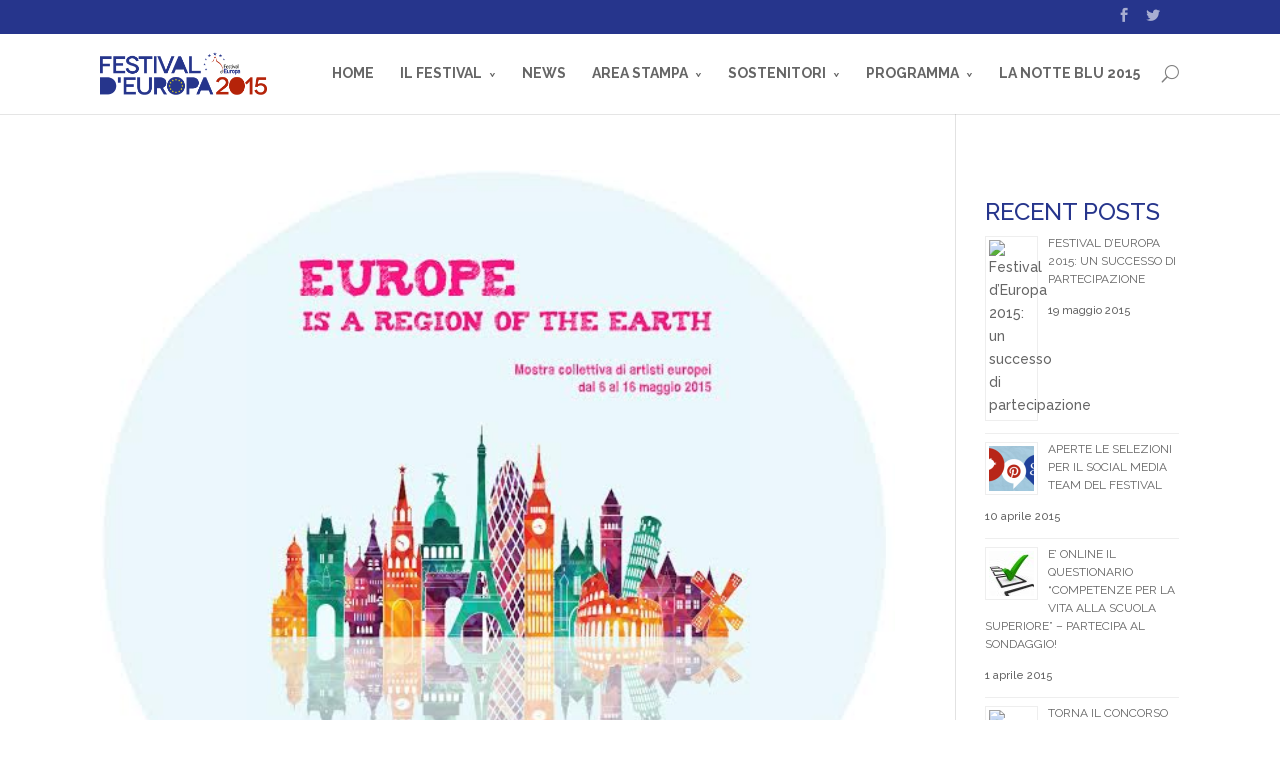

--- FILE ---
content_type: text/html; charset=UTF-8
request_url: https://2015.festivaldeuropa.eu/project_category/multiverso/
body_size: 7993
content:
<!DOCTYPE html>
<!--[if IE 6]>
<html id="ie6" lang="it-IT">
<![endif]-->
<!--[if IE 7]>
<html id="ie7" lang="it-IT">
<![endif]-->
<!--[if IE 8]>
<html id="ie8" lang="it-IT">
<![endif]-->
<!--[if !(IE 6) | !(IE 7) | !(IE 8)  ]><!-->
<html lang="it-IT">
<!--<![endif]-->
<head>
	<meta charset="UTF-8" />
	<title>Multiverso | Festival d&#039;Europa 2015</title>
			
	
	<link rel="pingback" href="https://2015.festivaldeuropa.eu/xmlrpc.php" />

		<!--[if lt IE 9]>
	<script src="https://2015.festivaldeuropa.eu/wp-content/themes/Divi/js/html5.js" type="text/javascript"></script>
	<![endif]-->

	<script type="text/javascript">
		document.documentElement.className = 'js';
	</script>

	<link rel="dns-prefetch" href="//connect.facebook.net" />
<link rel="alternate" type="application/rss+xml" title="Festival d&#039;Europa 2015 &raquo; Feed" href="https://2015.festivaldeuropa.eu/feed/" />
<link rel="alternate" type="application/rss+xml" title="Festival d&#039;Europa 2015 &raquo; Feed dei commenti" href="https://2015.festivaldeuropa.eu/comments/feed/" />
<link rel="alternate" type="application/rss+xml" title="Feed Festival d&#039;Europa 2015 &raquo; Multiverso Category" href="https://2015.festivaldeuropa.eu/project_category/multiverso/feed/" />
		<script type="text/javascript">
			window._wpemojiSettings = {"baseUrl":"https:\/\/s.w.org\/images\/core\/emoji\/72x72\/","ext":".png","source":{"concatemoji":"https:\/\/2015.festivaldeuropa.eu\/wp-includes\/js\/wp-emoji-release.min.js?ver=4.5.16"}};
			!function(a,b,c){function d(a){var c,d,e,f=b.createElement("canvas"),g=f.getContext&&f.getContext("2d"),h=String.fromCharCode;if(!g||!g.fillText)return!1;switch(g.textBaseline="top",g.font="600 32px Arial",a){case"flag":return g.fillText(h(55356,56806,55356,56826),0,0),f.toDataURL().length>3e3;case"diversity":return g.fillText(h(55356,57221),0,0),c=g.getImageData(16,16,1,1).data,d=c[0]+","+c[1]+","+c[2]+","+c[3],g.fillText(h(55356,57221,55356,57343),0,0),c=g.getImageData(16,16,1,1).data,e=c[0]+","+c[1]+","+c[2]+","+c[3],d!==e;case"simple":return g.fillText(h(55357,56835),0,0),0!==g.getImageData(16,16,1,1).data[0];case"unicode8":return g.fillText(h(55356,57135),0,0),0!==g.getImageData(16,16,1,1).data[0]}return!1}function e(a){var c=b.createElement("script");c.src=a,c.type="text/javascript",b.getElementsByTagName("head")[0].appendChild(c)}var f,g,h,i;for(i=Array("simple","flag","unicode8","diversity"),c.supports={everything:!0,everythingExceptFlag:!0},h=0;h<i.length;h++)c.supports[i[h]]=d(i[h]),c.supports.everything=c.supports.everything&&c.supports[i[h]],"flag"!==i[h]&&(c.supports.everythingExceptFlag=c.supports.everythingExceptFlag&&c.supports[i[h]]);c.supports.everythingExceptFlag=c.supports.everythingExceptFlag&&!c.supports.flag,c.DOMReady=!1,c.readyCallback=function(){c.DOMReady=!0},c.supports.everything||(g=function(){c.readyCallback()},b.addEventListener?(b.addEventListener("DOMContentLoaded",g,!1),a.addEventListener("load",g,!1)):(a.attachEvent("onload",g),b.attachEvent("onreadystatechange",function(){"complete"===b.readyState&&c.readyCallback()})),f=c.source||{},f.concatemoji?e(f.concatemoji):f.wpemoji&&f.twemoji&&(e(f.twemoji),e(f.wpemoji)))}(window,document,window._wpemojiSettings);
		</script>
		<meta content="Divi FdE v.2.1.2" name="generator"/><style type="text/css">
img.wp-smiley,
img.emoji {
	display: inline !important;
	border: none !important;
	box-shadow: none !important;
	height: 1em !important;
	width: 1em !important;
	margin: 0 .07em !important;
	vertical-align: -0.1em !important;
	background: none !important;
	padding: 0 !important;
}
</style>
<link rel='stylesheet' id='divi-fonts-css'  href='https://fonts.googleapis.com/css?family=Open+Sans:300italic,400italic,700italic,800italic,400,300,700,800&#038;subset=latin,latin-ext' type='text/css' media='all' />
<link rel='stylesheet' id='et-gf-raleway-css'  href='https://fonts.googleapis.com/css?family=Raleway:400,100,200,300,600,500,700,800,900&#038;subset=latin' type='text/css' media='all' />
<link rel='stylesheet' id='divi-style-css'  href='https://2015.festivaldeuropa.eu/wp-content/themes/Divi/style.css?ver=2.1.2' type='text/css' media='all' />
<link rel='stylesheet' id='woodojo-social-widgets-css'  href='https://2015.festivaldeuropa.eu/wp-content/plugins/woodojo/bundled/woodojo-social-widgets/assets/css/style.css?ver=4.5.16' type='text/css' media='all' />
<link rel='stylesheet' id='et-shortcodes-css-css'  href='https://2015.festivaldeuropa.eu/wp-content/themes/Divi/epanel/shortcodes/css/shortcodes.css?ver=3.0' type='text/css' media='all' />
<link rel='stylesheet' id='et-shortcodes-responsive-css-css'  href='https://2015.festivaldeuropa.eu/wp-content/themes/Divi/epanel/shortcodes/css/shortcodes_responsive.css?ver=3.0' type='text/css' media='all' />
<link rel='stylesheet' id='wpdreams_animations-css'  href='https://2015.festivaldeuropa.eu/wp-content/plugins/ajax-search-pro/css/animations.css?ver=4.5.16' type='text/css' media='all' />
<link rel='stylesheet' id='wpdreams-asp-basic-css'  href='https://2015.festivaldeuropa.eu/wp-content/plugins/ajax-search-pro/css/style.basic.css?ver=4.5.16' type='text/css' media='all' />
<link rel='stylesheet' id='wpdreams-ajaxsearchpro2-css'  href='https://2015.festivaldeuropa.eu/wp-content/plugins/ajax-search-pro/css/style2.css?ver=4.5.16' type='text/css' media='all' />
<script type='text/javascript' src='https://2015.festivaldeuropa.eu/wp-content/plugins/ajax-search-pro/js/nomin/modernizr.min.js?ver=4.5.16'></script>
<script type='text/javascript' src='https://2015.festivaldeuropa.eu/wp-content/plugins/ajax-search-pro/js/nomin/classie.js?ver=4.5.16'></script>
<script type='text/javascript' src='https://2015.festivaldeuropa.eu/wp-content/plugins/ajax-search-pro/js/nomin/photostack.js?ver=4.5.16'></script>
<script type='text/javascript' src='https://2015.festivaldeuropa.eu/wp-includes/js/jquery/jquery.js?ver=1.12.4'></script>
<script type='text/javascript' src='https://2015.festivaldeuropa.eu/wp-includes/js/jquery/jquery-migrate.min.js?ver=1.4.1'></script>
<script type='text/javascript'>
/* <![CDATA[ */
var ajaxsearchpro = {"ajaxurl":"https:\/\/2015.festivaldeuropa.eu\/wp-admin\/admin-ajax.php","backend_ajaxurl":"https:\/\/2015.festivaldeuropa.eu\/wp-admin\/admin-ajax.php"};
/* ]]> */
</script>
<script type='text/javascript' src='https://2015.festivaldeuropa.eu/wp-content/plugins/ajax-search-pro/js/min-scoped/jquery.ajaxsearchpro.min.js?ver=4.5.16'></script>
<link rel='https://api.w.org/' href='https://2015.festivaldeuropa.eu/wp-json/' />
<link rel="EditURI" type="application/rsd+xml" title="RSD" href="https://2015.festivaldeuropa.eu/xmlrpc.php?rsd" />
<link rel="wlwmanifest" type="application/wlwmanifest+xml" href="https://2015.festivaldeuropa.eu/wp-includes/wlwmanifest.xml" /> 
<meta name="generator" content="WordPress 4.5.16" />
<meta name="viewport" content="width=device-width, initial-scale=1.0, maximum-scale=1.0, user-scalable=0" />	<style>
		a { color: #26358c; }

		body { color: #666666; }

		.et_pb_counter_amount, .et_pb_featured_table .et_pb_pricing_heading, .et_quote_content, .et_link_content, .et_audio_content { background-color: #26358c; }

		#main-header, #main-header .nav li ul, .et-search-form, #main-header .et_mobile_menu { background-color: #ffffff; }

		#top-header, #et-secondary-nav li ul { background-color: #26358c; }

		.woocommerce a.button.alt, .woocommerce-page a.button.alt, .woocommerce button.button.alt, .woocommerce-page button.button.alt, .woocommerce input.button.alt, .woocommerce-page input.button.alt, .woocommerce #respond input#submit.alt, .woocommerce-page #respond input#submit.alt, .woocommerce #content input.button.alt, .woocommerce-page #content input.button.alt, .woocommerce a.button, .woocommerce-page a.button, .woocommerce button.button, .woocommerce-page button.button, .woocommerce input.button, .woocommerce-page input.button, .woocommerce #respond input#submit, .woocommerce-page #respond input#submit, .woocommerce #content input.button, .woocommerce-page #content input.button, .woocommerce-message, .woocommerce-error, .woocommerce-info { background: #26358c !important; }

		#et_search_icon:hover, .mobile_menu_bar:before, .footer-widget h4, .et-social-icon a:hover, .comment-reply-link, .form-submit input, .et_pb_sum, .et_pb_pricing li a, .et_pb_pricing_table_button, .et_overlay:before, .entry-summary p.price ins, .woocommerce div.product span.price, .woocommerce-page div.product span.price, .woocommerce #content div.product span.price, .woocommerce-page #content div.product span.price, .woocommerce div.product p.price, .woocommerce-page div.product p.price, .woocommerce #content div.product p.price, .woocommerce-page #content div.product p.price, .et_pb_member_social_links a:hover { color: #26358c !important; }

		.woocommerce .star-rating span:before, .woocommerce-page .star-rating span:before, .et_pb_widget li a:hover, .et_pb_bg_layout_light .et_pb_promo_button, .et_pb_bg_layout_light .et_pb_more_button, .et_pb_filterable_portfolio .et_pb_portfolio_filters li a.active, .et_pb_filterable_portfolio .et_pb_portofolio_pagination ul li a.active, .et_pb_gallery .et_pb_gallery_pagination ul li a.active, .wp-pagenavi span.current, .wp-pagenavi a:hover, .et_pb_contact_submit, .et_pb_bg_layout_light .et_pb_newsletter_button, .nav-single a, .posted_in a { color: #26358c !important; }

		.et-search-form, .nav li ul, .et_mobile_menu, .footer-widget li:before, .et_pb_pricing li:before, blockquote { border-color: #26358c; }

		#main-footer { background-color: #000000; }

		#top-menu a { color: #666666; }

		#top-menu li.current-menu-ancestor > a, #top-menu li.current-menu-item > a, .bottom-nav li.current-menu-item > a { color: #26358c; }

	h1, h2, h3, h4, h5, h6 { font-family: 'Raleway', Helvetica, Arial, Lucida, sans-serif; }body, input, textarea, select { font-family: 'Raleway', Helvetica, Arial, Lucida, sans-serif; }	</style>
<link rel="shortcut icon" href="https://2015.festivaldeuropa.eu/wp-content/uploads/2014/12/favicon.png" /><meta property="og:site_name" content="Festival d&#039;Europa 2015" />
<meta property="og:type" content="website" />
<meta property="og:locale" content="it_IT" />
</head>
<body class="archive tax-project_category term-multiverso term-76 et_fixed_nav et_secondary_nav_enabled osx et_right_sidebar chrome et_includes_sidebar">
	<div id="page-container">

			<div id="top-header" class="et_nav_text_color_light">
			<div class="container clearfix">

			
				<div id="et-secondary-menu">
				<ul class="et-social-icons">

	<li class="et-social-icon et-social-facebook">
		<a href="https://www.facebook.com/festivaldeuropa" class="icon">
			<span>Facebook</span>
		</a>
	</li>
	<li class="et-social-icon et-social-twitter">
		<a href="https://twitter.com/Festivaldeuropa" class="icon">
			<span>Twitter</span>
		</a>
	</li>

</ul>				</div> <!-- #et-secondary-menu -->

			</div> <!-- .container -->
		</div> <!-- #top-header -->
	
		<header id="main-header" class="et_nav_text_color_dark">
			<div class="container clearfix">
							<a href="https://2015.festivaldeuropa.eu/">
					<img src="https://2015.festivaldeuropa.eu/wp-content/uploads/2014/11/Logo-FdE-2015.png" alt="Festival d&#039;Europa 2015" id="logo" />
				</a>

				<div id="et-top-navigation">
					<nav id="top-menu-nav">
					<ul id="top-menu" class="nav"><li id="menu-item-46" class="menu-item menu-item-type-post_type menu-item-object-page menu-item-46"><a href="https://2015.festivaldeuropa.eu/">home</a></li>
<li id="menu-item-182" class="menu-item menu-item-type-post_type menu-item-object-page menu-item-has-children menu-item-182"><a href="https://2015.festivaldeuropa.eu/il-festival/">Il Festival</a>
<ul class="sub-menu">
	<li id="menu-item-82" class="menu-item menu-item-type-post_type menu-item-object-page menu-item-82"><a href="https://2015.festivaldeuropa.eu/chi-siamo/">Chi siamo</a></li>
	<li id="menu-item-287" class="menu-item menu-item-type-custom menu-item-object-custom menu-item-287"><a href="http://2013.festivaldeuropa.eu">Edizione 2013</a></li>
	<li id="menu-item-274" class="menu-item menu-item-type-custom menu-item-object-custom menu-item-274"><a href="http://2011.festivaldeuropa.eu">Edizione 2011</a></li>
</ul>
</li>
<li id="menu-item-80" class="menu-item menu-item-type-post_type menu-item-object-page menu-item-80"><a href="https://2015.festivaldeuropa.eu/news/">News</a></li>
<li id="menu-item-162" class="menu-item menu-item-type-post_type menu-item-object-page menu-item-has-children menu-item-162"><a href="https://2015.festivaldeuropa.eu/area-stampa/">Area Stampa</a>
<ul class="sub-menu">
	<li id="menu-item-954" class="menu-item menu-item-type-post_type menu-item-object-page menu-item-954"><a href="https://2015.festivaldeuropa.eu/media-kit/">Media Kit</a></li>
	<li id="menu-item-1121" class="menu-item menu-item-type-post_type menu-item-object-page menu-item-1121"><a href="https://2015.festivaldeuropa.eu/cartella-stampa-27-aprile/">Cartella Stampa 27 Aprile</a></li>
	<li id="menu-item-1205" class="menu-item menu-item-type-post_type menu-item-object-page menu-item-1205"><a href="https://2015.festivaldeuropa.eu/area-stampa/comunicati/">Comunicati</a></li>
</ul>
</li>
<li id="menu-item-642" class="menu-item menu-item-type-post_type menu-item-object-page menu-item-has-children menu-item-642"><a href="https://2015.festivaldeuropa.eu/sostenitori/">Sostenitori</a>
<ul class="sub-menu">
	<li id="menu-item-849" class="menu-item menu-item-type-post_type menu-item-object-page menu-item-849"><a href="https://2015.festivaldeuropa.eu/supporter/">Supporter</a></li>
	<li id="menu-item-650" class="menu-item menu-item-type-post_type menu-item-object-page menu-item-650"><a href="https://2015.festivaldeuropa.eu/media-partners/">Media Partners</a></li>
</ul>
</li>
<li id="menu-item-993" class="menu-item menu-item-type-custom menu-item-object-custom menu-item-has-children menu-item-993"><a href="https://2015.festivaldeuropa.eu/programma/">Programma</a>
<ul class="sub-menu">
	<li id="menu-item-1007" class="menu-item menu-item-type-custom menu-item-object-custom menu-item-1007"><a href="https://2015.festivaldeuropa.eu/wp-content/uploads/2015/04/programma_FdE2015_low.pdf">Scarica la versione in pdf</a></li>
</ul>
</li>
<li id="menu-item-659" class="menu-item menu-item-type-post_type menu-item-object-page menu-item-659"><a href="https://2015.festivaldeuropa.eu/notteblu2015/">La Notte Blu 2015</a></li>
</ul>					</nav>

					
										<div id="et_top_search">
						<span id="et_search_icon"></span>
						<form role="search" method="get" class="et-search-form et-hidden" action="https://2015.festivaldeuropa.eu/">
						<input type="search" class="et-search-field" placeholder="Search &hellip;" value="" name="s" title="Search for:" />						</form>
					</div>
					
					<div id="et_mobile_nav_menu">
			<a href="#" class="mobile_nav closed">
				<span class="select_page">Select Page</span>
				<span class="mobile_menu_bar"></span>
			</a>
		</div>				</div> <!-- #et-top-navigation -->
			</div> <!-- .container -->
		</header> <!-- #main-header -->

		<div id="et-main-area">
<div id="main-content">
	<div class="container">
		<div id="content-area" class="clearfix">
			<div id="left-area">
		
					<article id="post-930" class="et_pb_post post-930 project type-project status-publish has-post-thumbnail hentry project_category-6-maggio-it project_category-7-maggio-it project_category-8-maggio-it project_category-9-maggio-it-it project_category-10-maggio project_category-13-maggio project_category-16-maggio project_category-cultura project_category-multiverso">

											<a href="https://2015.festivaldeuropa.eu/project/europe-is-a-region-of-the-earth/">
								<img src="https://2015.festivaldeuropa.eu/wp-content/uploads/2015/04/dayone.jpg" alt='Europe is a region of the Earth &#8211; Mostra collettiva di artisti europei' width='1080' height='675' />							</a>
					
															<h2><a href="https://2015.festivaldeuropa.eu/project/europe-is-a-region-of-the-earth/">Europe is a region of the Earth &#8211; Mostra collettiva di artisti europei</a></h2>
					
					<p class="post-meta">Apr 15, 2015</p>Da Mercoledì 6 Maggio a Sabato 16 Maggio Inaugurazione Mercoledì 6 Maggio ore 18:30 DAY ONE propone per la Terza Edizione del Festival d’Europa una mostra collettiva in cui diversi artisti europei si confronteranno sul concetto di Europa e dell’essere cittadini europei. La tematica verrà affrontata nella sua accezione più ampia, utilizzando differenti forme artistiche, dalla pittura alla fotografia, dal disegno all’illustrazione. Quindi che cos’è l’Europa? Uno dei continenti più piccoli eppure tra i più popolati i cui confini naturali sono in gran parte costituiti dal mare, la cui storia e cultura hanno influenzato tutto il mondo. Ma è anche la leggendaria bellissima fanciulla amata da Zeus, da lui rapita e dalla quale ebbe tre figli. E’ l’impero di Carlo Magno, l’illuminismo francese, è terra di diritti e di moneta unica. Sogno migratorio per tanti, luogo di vacanze per altri. Da qualsiasi prospettiva gli artisti muoveranno le loro riflessioni, una certezza li accomuna: l’Europa è una regione della Terra. Tra gli artisti in mostra segnaliamo il pittore e disigner Javier Fernando Volovich che, diplomato alla scuola d’arteThelma Yellin, dal 1977 ha sviluppato una personale tecnica e uno stile unico derivato dallo studio di materiali differenti. Il suo mondo magnifico e immaginario si sviluppa su grandi tele astratte dai colori brillanti. Ha esposto allaMarziart di Amburgo, alla Gallery 13.5 di Giaffa, oltre che a Roma, Ramat Gan e Londra. Martina Franziska Maier è invece una giovane artista austriaca la cui arte è dominata da un uso intenso dei colori e da una forte spontaneità. Le fotografie fatte durante i suoi viaggi in Europa diventano fonte di ispirazione per temi e soggetti che poi riproduce con personalità sulle...				
					</article> <!-- .et_pb_post -->
			<div class="pagination clearfix">
	<div class="alignleft"></div>
	<div class="alignright"></div>
</div>			</div> <!-- #left-area -->

				<div id="sidebar">
		<div id="ajaxsearchprowidget-2" class="et_pb_widget AjaxSearchProWidget"><h4 class="widgettitle"> </h4></div> <!-- end .et_pb_widget --><style>
.rpwe-block ul{list-style:none!important;margin-left:0!important;padding-left:0!important;}.rpwe-block li{border-bottom:1px solid #eee;margin-bottom:10px;padding-bottom:10px;list-style-type: none;}.rpwe-block a{display:inline!important;text-decoration:none;}.rpwe-block h3{background:none!important;clear:none;margin-bottom:0!important;margin-top:0!important;font-weight:400;font-size:12px!important;line-height:1.5em;}.rpwe-thumb{border:1px solid #EEE!important;box-shadow:none!important;margin:2px 10px 2px 0;padding:3px!important;}.rpwe-summary{font-size:12px;}.rpwe-time{color:#bbb;font-size:11px;}.rpwe-comment{color:#bbb;font-size:11px;padding-left:5px;}.rpwe-alignleft{display:inline;float:left;}.rpwe-alignright{display:inline;float:right;}.rpwe-aligncenter{display:block;margin-left: auto;margin-right: auto;}.rpwe-clearfix:before,.rpwe-clearfix:after{content:"";display:table !important;}.rpwe-clearfix:after{clear:both;}.rpwe-clearfix{zoom:1;}
</style>
	<div id="rpwe_widget-2" class="et_pb_widget rpwe_widget recent-posts-extended"><h4 class="widgettitle">Recent Posts</h4><div  class="rpwe-block "><ul class="rpwe-ul"><li class="rpwe-li rpwe-clearfix"><a class="rpwe-img" href="https://2015.festivaldeuropa.eu/festival-deuropa-2015-un-successo-di-partecipazione/" rel="bookmark"><img class="rpwe-alignleft rpwe-thumb rpwe-default-thumb" src="http://placehold.it/45x45/f0f0f0/ccc" alt="Festival d’Europa 2015: un successo di partecipazione" width="45" height="45"></a><h3 class="rpwe-title"><a href="https://2015.festivaldeuropa.eu/festival-deuropa-2015-un-successo-di-partecipazione/" title="Permalink to Festival d’Europa 2015: un successo di partecipazione" rel="bookmark">Festival d’Europa 2015: un successo di partecipazione</a></h3><time class="rpwe-time published" datetime="2015-05-19T15:38:49+00:00">19 maggio 2015</time></li><li class="rpwe-li rpwe-clearfix"><a class="rpwe-img" href="https://2015.festivaldeuropa.eu/aperte-le-selezioni-per-il-social-media-team-del-festival/"  rel="bookmark"><img class="rpwe-alignleft rpwe-thumb" src="https://2015.festivaldeuropa.eu/wp-content/uploads/2015/04/Schermata-2013-04-15-alle-17.03.11-45x45.png" alt="Aperte le selezioni per il Social Media Team del Festival"></a><h3 class="rpwe-title"><a href="https://2015.festivaldeuropa.eu/aperte-le-selezioni-per-il-social-media-team-del-festival/" title="Permalink to Aperte le selezioni per il Social Media Team del Festival" rel="bookmark">Aperte le selezioni per il Social Media Team del Festival</a></h3><time class="rpwe-time published" datetime="2015-04-10T12:32:24+00:00">10 aprile 2015</time></li><li class="rpwe-li rpwe-clearfix"><a class="rpwe-img" href="https://2015.festivaldeuropa.eu/e-online-il-questionario-competenze-per-la-vita-alla-scuola-superiore-partecipa-al-sondaggio/"  rel="bookmark"><img class="rpwe-alignleft rpwe-thumb" src="https://2015.festivaldeuropa.eu/wp-content/uploads/2015/04/CustomeSatisfaction-45x45.jpg" alt="E&#8217; online il questionario &#8220;Competenze per la vita alla scuola superiore&#8221; &#8211; Partecipa al sondaggio!"></a><h3 class="rpwe-title"><a href="https://2015.festivaldeuropa.eu/e-online-il-questionario-competenze-per-la-vita-alla-scuola-superiore-partecipa-al-sondaggio/" title="Permalink to E&#8217; online il questionario &#8220;Competenze per la vita alla scuola superiore&#8221; &#8211; Partecipa al sondaggio!" rel="bookmark">E&#8217; online il questionario &#8220;Competenze per la vita alla scuola superiore&#8221; &#8211; Partecipa al sondaggio!</a></h3><time class="rpwe-time published" datetime="2015-04-01T15:37:58+00:00">1 aprile 2015</time></li><li class="rpwe-li rpwe-clearfix"><a class="rpwe-img" href="https://2015.festivaldeuropa.eu/torna-il-concorso-luciano-bolis-cittadini-europei-cittadini-del-mondo-edizione-2015/" rel="bookmark"><img class="rpwe-alignleft rpwe-thumb rpwe-default-thumb" src="http://placehold.it/45x45/f0f0f0/ccc" alt="Torna il concorso Luciano Bolis “Cittadini Europei, Cittadini del Mondo” Edizione 2015" width="45" height="45"></a><h3 class="rpwe-title"><a href="https://2015.festivaldeuropa.eu/torna-il-concorso-luciano-bolis-cittadini-europei-cittadini-del-mondo-edizione-2015/" title="Permalink to Torna il concorso Luciano Bolis “Cittadini Europei, Cittadini del Mondo” Edizione 2015" rel="bookmark">Torna il concorso Luciano Bolis “Cittadini Europei, Cittadini del Mondo” Edizione 2015</a></h3><time class="rpwe-time published" datetime="2015-03-23T11:42:48+00:00">23 marzo 2015</time></li><li class="rpwe-li rpwe-clearfix"><a class="rpwe-img" href="https://2015.festivaldeuropa.eu/tornano-i-percorsi-didattici-di-leuropa-a-scuola-per-il-festival-deuropa-2015/"  rel="bookmark"><img class="rpwe-alignleft rpwe-thumb" src="https://2015.festivaldeuropa.eu/wp-content/uploads/2014/12/Diapositiva_mini-45x45.png" alt="Tornano i percorsi didattici di &#8220;L&#8217;Europa a Scuola&#8221; per il Festival d&#8217;Europa 2015"></a><h3 class="rpwe-title"><a href="https://2015.festivaldeuropa.eu/tornano-i-percorsi-didattici-di-leuropa-a-scuola-per-il-festival-deuropa-2015/" title="Permalink to Tornano i percorsi didattici di &#8220;L&#8217;Europa a Scuola&#8221; per il Festival d&#8217;Europa 2015" rel="bookmark">Tornano i percorsi didattici di &#8220;L&#8217;Europa a Scuola&#8221; per il Festival d&#8217;Europa 2015</a></h3><time class="rpwe-time published" datetime="2014-12-17T12:00:31+00:00">17 dicembre 2014</time></li></ul></div><!-- Generated by http://wordpress.org/plugins/recent-posts-widget-extended/ --></div> <!-- end .et_pb_widget --><div id="text-6" class="et_pb_widget widget_text">			<div class="textwidget"><iframe src="//www.facebook.com/plugins/likebox.php?href=https%3A%2F%2Fwww.facebook.com%2Ffestivaldeuropa&amp;width&amp;height=258&amp;colorscheme=light&amp;show_faces=true&amp;header=false&amp;stream=false&amp;show_border=true&amp;appId=734909303200150" scrolling="no" frameborder="0" style="border:none; overflow:hidden; height:258px;" allowTransparency="true"></iframe></div>
		</div> <!-- end .et_pb_widget --><div id="text-5" class="et_pb_widget widget_text">			<div class="textwidget"><!-- SnapWidget -->
<script src="http://snapwidget.com/js/snapwidget.js"></script>
<iframe src="http://snapwidget.com/in/?u=ZmVzdGl2YWxldXJvcGF8aW58NzV8M3wyfHxub3w1fG5vbmV8b25TdGFydHxub3x5ZXM=&ve=101214" title="Instagram Widget" class="snapwidget-widget" allowTransparency="true" frameborder="0" scrolling="no" style="border:none; overflow:hidden; width:100%;"></iframe></div>
		</div> <!-- end .et_pb_widget -->	</div> <!-- end #sidebar -->
		</div> <!-- #content-area -->
	</div> <!-- .container -->
</div> <!-- #main-content -->


	<span class="et_pb_scroll_top et-pb-icon"></span>


			<footer id="main-footer">
				
<div class="container">
	<div id="footer-widgets" class="clearfix">
	<div class="footer-widget"><style>
.rpwe-block ul{list-style:none!important;margin-left:0!important;padding-left:0!important;}.rpwe-block li{border-bottom:1px solid #eee;margin-bottom:10px;padding-bottom:10px;list-style-type: none;}.rpwe-block a{display:inline!important;text-decoration:none;}.rpwe-block h3{background:none!important;clear:none;margin-bottom:0!important;margin-top:0!important;font-weight:400;font-size:12px!important;line-height:1.5em;}.rpwe-thumb{border:1px solid #EEE!important;box-shadow:none!important;margin:2px 10px 2px 0;padding:3px!important;}.rpwe-summary{font-size:12px;}.rpwe-time{color:#bbb;font-size:11px;}.rpwe-comment{color:#bbb;font-size:11px;padding-left:5px;}.rpwe-alignleft{display:inline;float:left;}.rpwe-alignright{display:inline;float:right;}.rpwe-aligncenter{display:block;margin-left: auto;margin-right: auto;}.rpwe-clearfix:before,.rpwe-clearfix:after{content:"";display:table !important;}.rpwe-clearfix:after{clear:both;}.rpwe-clearfix{zoom:1;}
</style>
	<div id="rpwe_widget-3" class="fwidget et_pb_widget rpwe_widget recent-posts-extended"><h4 class="title">Recent Posts</h4><div  class="rpwe-block "><ul class="rpwe-ul"><li class="rpwe-li rpwe-clearfix"><h3 class="rpwe-title"><a href="https://2015.festivaldeuropa.eu/festival-deuropa-2015-un-successo-di-partecipazione/" title="Permalink to Festival d’Europa 2015: un successo di partecipazione" rel="bookmark">Festival d’Europa 2015: un successo di partecipazione</a></h3><time class="rpwe-time published" datetime="2015-05-19T15:38:49+00:00">19 maggio 2015</time></li><li class="rpwe-li rpwe-clearfix"><h3 class="rpwe-title"><a href="https://2015.festivaldeuropa.eu/aperte-le-selezioni-per-il-social-media-team-del-festival/" title="Permalink to Aperte le selezioni per il Social Media Team del Festival" rel="bookmark">Aperte le selezioni per il Social Media Team del Festival</a></h3><time class="rpwe-time published" datetime="2015-04-10T12:32:24+00:00">10 aprile 2015</time></li><li class="rpwe-li rpwe-clearfix"><h3 class="rpwe-title"><a href="https://2015.festivaldeuropa.eu/torna-il-concorso-luciano-bolis-cittadini-europei-cittadini-del-mondo-edizione-2015/" title="Permalink to Torna il concorso Luciano Bolis “Cittadini Europei, Cittadini del Mondo” Edizione 2015" rel="bookmark">Torna il concorso Luciano Bolis “Cittadini Europei, Cittadini del Mondo” Edizione 2015</a></h3><time class="rpwe-time published" datetime="2015-03-23T11:42:48+00:00">23 marzo 2015</time></li></ul></div><!-- Generated by http://wordpress.org/plugins/recent-posts-widget-extended/ --></div> <!-- end .fwidget --></div> <!-- end .footer-widget --><div class="footer-widget"></div> <!-- end .footer-widget --><div class="footer-widget"><div id="text-4" class="fwidget et_pb_widget widget_text">			<div class="textwidget"></div>
		</div> <!-- end .fwidget --></div> <!-- end .footer-widget --><div class="footer-widget last"><div id="text-2" class="fwidget et_pb_widget widget_text"><h4 class="title">Contattaci</h4>			<div class="textwidget"><strong>Telefono:</strong> +39 055 2719012<br>
<strong>E-mail:</strong> info@festivaldeuropa.eu</div>
		</div> <!-- end .fwidget --></div> <!-- end .footer-widget -->	</div> <!-- #footer-widgets -->
</div>	<!-- .container -->

		
				<div id="footer-bottom">
					<div class="container clearfix">
				<ul class="et-social-icons">

	<li class="et-social-icon et-social-facebook">
		<a href="https://www.facebook.com/festivaldeuropa" class="icon">
			<span>Facebook</span>
		</a>
	</li>
	<li class="et-social-icon et-social-twitter">
		<a href="https://twitter.com/Festivaldeuropa" class="icon">
			<span>Twitter</span>
		</a>
	</li>

</ul>
						<p id="footer-info"><strong>© 2015 Festival d'Europa 2015.</strong> Tutti i diritti riservati - powered by <a href="http://www.fondazionesistematoscana.it">Fondazione Sistema Toscana</a></p>
					</div>	<!-- .container -->
				</div>
			</footer> <!-- #main-footer -->
		</div> <!-- #et-main-area -->


	</div> <!-- #page-container -->

	<script>
  (function(i,s,o,g,r,a,m){i['GoogleAnalyticsObject']=r;i[r]=i[r]||function(){
  (i[r].q=i[r].q||[]).push(arguments)},i[r].l=1*new Date();a=s.createElement(o),
  m=s.getElementsByTagName(o)[0];a.async=1;a.src=g;m.parentNode.insertBefore(a,m)
  })(window,document,'script','//www.google-analytics.com/analytics.js','ga');

  ga('create', 'UA-57863838-1', 'auto');
  ga('send', 'pageview');

</script><script type='text/javascript' src='https://2015.festivaldeuropa.eu/wp-content/themes/Divi/js/jquery.fitvids.js?ver=2.1.2'></script>
<script type='text/javascript' src='https://2015.festivaldeuropa.eu/wp-content/themes/Divi/js/waypoints.min.js?ver=2.1.2'></script>
<script type='text/javascript' src='https://2015.festivaldeuropa.eu/wp-content/themes/Divi/js/jquery.magnific-popup.js?ver=2.1.2'></script>
<script type='text/javascript'>
/* <![CDATA[ */
var et_custom = {"ajaxurl":"https:\/\/2015.festivaldeuropa.eu\/wp-admin\/admin-ajax.php","images_uri":"https:\/\/2015.festivaldeuropa.eu\/wp-content\/themes\/Divi\/images","et_load_nonce":"0bd9fedc23","subscription_failed":"Please, check the fields below to make sure you entered the correct information.","fill":"Fill","field":"field","invalid":"Invalid email","captcha":"Captcha","prev":"Prev","next":"Next"};
/* ]]> */
</script>
<script type='text/javascript' src='https://2015.festivaldeuropa.eu/wp-content/themes/Divi/js/custom.js?ver=2.1.2'></script>
<script type='text/javascript'>
/* <![CDATA[ */
var FB_WP=FB_WP||{};FB_WP.queue={_methods:[],flushed:false,add:function(fn){FB_WP.queue.flushed?fn():FB_WP.queue._methods.push(fn)},flush:function(){for(var fn;fn=FB_WP.queue._methods.shift();){fn()}FB_WP.queue.flushed=true}};window.fbAsyncInit=function(){FB.init({"xfbml":true});if(FB_WP && FB_WP.queue && FB_WP.queue.flush){FB_WP.queue.flush()}}
/* ]]> */
</script>
<script type="text/javascript">(function(d,s,id){var js,fjs=d.getElementsByTagName(s)[0];if(d.getElementById(id)){return}js=d.createElement(s);js.id=id;js.src="https:\/\/connect.facebook.net\/it_IT\/all.js";fjs.parentNode.insertBefore(js,fjs)}(document,"script","facebook-jssdk"));</script>
<script type='text/javascript' src='https://2015.festivaldeuropa.eu/wp-includes/js/wp-embed.min.js?ver=4.5.16'></script>
<div id="fb-root"></div></body>
</html>

--- FILE ---
content_type: text/css
request_url: https://2015.festivaldeuropa.eu/wp-content/plugins/ajax-search-pro/css/style2.css?ver=4.5.16
body_size: 2962
content:


            @import url(https://fonts.googleapis.com/css?family=Open+Sans:300|Open+Sans:400|Open+Sans:700);
            

@font-face {
    font-family: 'asppsicons';
    src: url('https://2015.festivaldeuropa.eu/wp-content/plugins/ajax-search-pro/css/fonts/icons/icons.eot');
    src: url('https://2015.festivaldeuropa.eu/wp-content/plugins/ajax-search-pro/css/fonts/icons/icons.eot?#iefix') format('embedded-opentype'), url('https://2015.festivaldeuropa.eu/wp-content/plugins/ajax-search-pro/css/fonts/icons/icons.woff') format('woff'), url('https://2015.festivaldeuropa.eu/wp-content/plugins/ajax-search-pro/css/fonts/icons/icons.ttf') format('truetype'), url('https://2015.festivaldeuropa.eu/wp-content/plugins/ajax-search-pro/css/fonts/icons/icons.svg#icons') format('svg');
    font-weight: normal;
    font-style: normal;
}

div[id*="ajaxsearchpro2_"] {
  width: 100%;
  height: auto;
  border-radius: 5px;
  background: #d1eaff;
          background-image: -moz-radial-gradient(center, ellipse cover,  rgb(219, 233, 238), rgb(219, 233, 238));
        background-image: -webkit-gradient(radial, center center, 0px, center center, 100%, rgb(219, 233, 238), rgb(219, 233, 238));
        background-image: -webkit-radial-gradient(center, ellipse cover,  rgb(219, 233, 238), rgb(219, 233, 238));
        background-image: -o-radial-gradient(center, ellipse cover,  rgb(219, 233, 238), rgb(219, 233, 238));
        background-image: -ms-radial-gradient(center, ellipse cover,  rgb(219, 233, 238), rgb(219, 233, 238));
        background-image: radial-gradient(ellipse at center,  rgb(219, 233, 238), rgb(219, 233, 238));
      ;
  overflow: hidden;
  border:0px none rgba(0, 0, 0, 1);border-radius:5px 5px 5px 5px;  box-shadow:0px 10px 18px -13px #000000 ;}

div[id*="ajaxsearchpro2_"] .probox {
  margin: 4px;
  height: 28px;
          background-image: -moz-radial-gradient(center, ellipse cover,  rgb(255, 255, 255), rgb(255, 255, 255));
        background-image: -webkit-gradient(radial, center center, 0px, center center, 100%, rgb(255, 255, 255), rgb(255, 255, 255));
        background-image: -webkit-radial-gradient(center, ellipse cover,  rgb(255, 255, 255), rgb(255, 255, 255));
        background-image: -o-radial-gradient(center, ellipse cover,  rgb(255, 255, 255), rgb(255, 255, 255));
        background-image: -ms-radial-gradient(center, ellipse cover,  rgb(255, 255, 255), rgb(255, 255, 255));
        background-image: radial-gradient(ellipse at center,  rgb(255, 255, 255), rgb(255, 255, 255));
      ;
  border:1px solid rgb(104, 174, 199);border-radius:3px 3px 3px 3px;  box-shadow:1px 0px 6px -3px rgb(181, 181, 181) inset;}

div[id*="ajaxsearchpro2_"] .probox .proinput {
  font-weight:normal;font-family:Open Sans;color:rgb(0, 0, 0);font-size:12px;line-height:15px;text-shadow:0px 0px 0px rgba(255, 255, 255, 0);}

div[id*="ajaxsearchpro2_"] .probox .proinput input {
  font-weight:normal;font-family:Open Sans;color:rgb(0, 0, 0);font-size:12px;line-height:15px;text-shadow:0px 0px 0px rgba(255, 255, 255, 0);  border: 0;
  box-shadow: none;
}

div[id*="ajaxsearchpro2_"] .probox .proinput input.autocomplete {
  font-weight:normal;font-family:Open Sans;color:rgb(0, 0, 0);font-size:12px;line-height:15px;text-shadow:0px 0px 0px rgba(255, 255, 255, 0);}


div[id*="ajaxsearchpro2_"] .probox .proloading,
div[id*="ajaxsearchpro2_"] .probox .proclose,
div[id*="ajaxsearchpro2_"] .probox .promagnifier,
div[id*="ajaxsearchpro2_"] .probox .prosettings  {
  width: 28px;
  height: 28px;
}

div[id*="ajaxsearchpro2_"] .probox .promagnifier .innericon svg {
  fill: rgba(0, 0, 0, 1);;
}

div[id*="ajaxsearchpro2_"] .probox .proloading svg {
  fill: rgba(0, 0, 0, 1);;
}

div[id*="ajaxsearchpro2_"] .probox .prosettings .innericon svg {
  fill: rgba(0, 0, 0, 1);;
}

    div[id*="ajaxsearchpro2_"] .probox .proloading {
    background-image: url("https://2015.festivaldeuropa.eu/wp-content/plugins/ajax-search-pro/img/loading/loading3.gif");
    }


div[id*="ajaxsearchpro2_"] .probox .proloading.asp_msie {
    background-image: url("https://2015.festivaldeuropa.eu/wp-content/plugins/ajax-search-pro//img/loading/newload1.gif");
}

div[id*="ajaxsearchpro2_"] .probox .promagnifier {

  width: 28px;
  height: 28px;
  background-image: -o-linear-gradient(180deg, rgb(132, 197, 220), rgb(108, 209, 245));
  background-image: -ms-linear-gradient(180deg, rgb(132, 197, 220), rgb(108, 209, 245));
  background-image: -webkit-linear-gradient(180deg, rgb(132, 197, 220), rgb(108, 209, 245));
  background-image: linear-gradient(180deg, rgb(132, 197, 220), rgb(108, 209, 245));
  background-position:center center;
  background-repeat: no-repeat;

  border:0px solid rgb(104, 174, 199);border-radius:0px 0px 0px 0px;  box-shadow:-1px 1px 0px 0px rgba(255, 255, 255, 0.61) inset;  cursor: pointer;
  background-size: 100% 100%;

  background-position:center center;
  background-repeat: no-repeat;
  cursor: pointer;
}



div[id*="ajaxsearchpro2_"] .probox .prosettings {

  width: 28px;
  height: 28px;
  background-image: -o-linear-gradient(185deg, rgb(104, 174, 199), rgb(108, 209, 245));
  background-image: -ms-linear-gradient(185deg, rgb(104, 174, 199), rgb(108, 209, 245));
  background-image: -webkit-linear-gradient(185deg, rgb(104, 174, 199), rgb(108, 209, 245));
  background-image: linear-gradient(185deg, rgb(104, 174, 199), rgb(108, 209, 245));
  background-position:center center;
  background-repeat: no-repeat;
  float: left;
  border:0px solid rgb(104, 174, 199);border-radius:0px 0px 0px 0px;  box-shadow:1px 1px 0px 0px rgba(255, 255, 255, 0.63) inset;  cursor: pointer;
  background-size: 100% 100%;
}

    div[id*="ajaxsearchpro2_"] .probox .prosettings .innericon {
    background-image: url("https://2015.festivaldeuropa.eu/wp-content/plugins/ajax-search-pro/img/settings/sett0.png");
    }

div[id*="ajaxsearchprores2_"] {
    position: absolute;
    z-index:1100;
}

div[id*="ajaxsearchprores2_"].vertical {
  padding: 4px;
  background: rgb(153, 218, 241);
  border-radius: 3px;
  border:0px none #000000;border-radius:3px 3px 3px 3px;  box-shadow:0px 0px 0px 0px #000000 ;  visibility: hidden;
  display: none;
}

div[id*="ajaxsearchprores2_"].horizontal {
          background-image: -moz-radial-gradient(center, ellipse cover,  rgb(136, 197, 219), rgb(153, 218, 241));
        background-image: -webkit-gradient(radial, center center, 0px, center center, 100%, rgb(136, 197, 219), rgb(153, 218, 241));
        background-image: -webkit-radial-gradient(center, ellipse cover,  rgb(136, 197, 219), rgb(153, 218, 241));
        background-image: -o-radial-gradient(center, ellipse cover,  rgb(136, 197, 219), rgb(153, 218, 241));
        background-image: -ms-radial-gradient(center, ellipse cover,  rgb(136, 197, 219), rgb(153, 218, 241));
        background-image: radial-gradient(ellipse at center,  rgb(136, 197, 219), rgb(153, 218, 241));
      ;
  border:5px solid rgb(219, 233, 238);border-radius:5px 5px 5px 5px;  box-shadow:0px 0px 2px -3px rgb(0, 0, 0) inset;-webkit-box-shadow:0px 0px 4px -3px rgb(0, 0, 0) inset;-ms-box-shadow:0px 0px 4px -3px rgb(0, 0, 0) inset;  margin-top: 12px;
}

div[id*="ajaxsearchprores2_"] .results .nores .keyword{
  padding: 0 6px;
  cursor: pointer;
  font-weight:normal;font-family:Open Sans;color:rgba(74, 74, 74, 1);font-size:13px;line-height:13px;text-shadow:0px 0px 0px rgba(255, 255, 255, 0);  font-weight: bold;
}

div[id*="ajaxsearchprores2_"] .results .item {
  height: 70px;
  background: rgb(255, 255, 255);
}

div[id*="ajaxsearchprores2_"].vertical .results .item:after {
  background: rgba(204, 204, 204, 1);
}


div[id*="ajaxsearchprores2_"] .results .item.hovered {
          background-image: -moz-radial-gradient(center, ellipse cover,  rgb(235, 250, 255), rgb(235, 250, 255));
        background-image: -webkit-gradient(radial, center center, 0px, center center, 100%, rgb(235, 250, 255), rgb(235, 250, 255));
        background-image: -webkit-radial-gradient(center, ellipse cover,  rgb(235, 250, 255), rgb(235, 250, 255));
        background-image: -o-radial-gradient(center, ellipse cover,  rgb(235, 250, 255), rgb(235, 250, 255));
        background-image: -ms-radial-gradient(center, ellipse cover,  rgb(235, 250, 255), rgb(235, 250, 255));
        background-image: radial-gradient(ellipse at center,  rgb(235, 250, 255), rgb(235, 250, 255));
      ;
}

div[id*="ajaxsearchprores2_"].horizontal .results .item {
  height: 170px;
  width: 150px;
  margin: 10px 8px;
  padding: 7px;
  float: left;
          background-image: -moz-radial-gradient(center, ellipse cover,  rgba(255, 255, 255, 1), rgba(255, 255, 255, 1));
        background-image: -webkit-gradient(radial, center center, 0px, center center, 100%, rgba(255, 255, 255, 1), rgba(255, 255, 255, 1));
        background-image: -webkit-radial-gradient(center, ellipse cover,  rgba(255, 255, 255, 1), rgba(255, 255, 255, 1));
        background-image: -o-radial-gradient(center, ellipse cover,  rgba(255, 255, 255, 1), rgba(255, 255, 255, 1));
        background-image: -ms-radial-gradient(center, ellipse cover,  rgba(255, 255, 255, 1), rgba(255, 255, 255, 1));
        background-image: radial-gradient(ellipse at center,  rgba(255, 255, 255, 1), rgba(255, 255, 255, 1));
      ;
  border:0px none rgb(250, 250, 250);border-radius:3px 3px 3px 3px;  box-shadow:0px 0px 4px -3px rgb(0, 0, 0);-webkit-box-shadow:0px 0px 6px -3px rgb(0, 0, 0);-ms-box-shadow:0px 0px 6px -3px rgb(0, 0, 0);}

div[id*="ajaxsearchprores2_"].horizontal .results .item:hover {
          background-image: -moz-radial-gradient(center, ellipse cover,  rgba(255, 255, 255, 1), rgba(255, 255, 255, 1));
        background-image: -webkit-gradient(radial, center center, 0px, center center, 100%, rgba(255, 255, 255, 1), rgba(255, 255, 255, 1));
        background-image: -webkit-radial-gradient(center, ellipse cover,  rgba(255, 255, 255, 1), rgba(255, 255, 255, 1));
        background-image: -o-radial-gradient(center, ellipse cover,  rgba(255, 255, 255, 1), rgba(255, 255, 255, 1));
        background-image: -ms-radial-gradient(center, ellipse cover,  rgba(255, 255, 255, 1), rgba(255, 255, 255, 1));
        background-image: radial-gradient(ellipse at center,  rgba(255, 255, 255, 1), rgba(255, 255, 255, 1));
      ;
}

div[id*="ajaxsearchprores2_"] .results .item .image {
  width: 70px;
  height: 70px;
}

div[id*="ajaxsearchprores2_"].horizontal .results .item .image {
  margin: 0 auto;
          background-image: -moz-radial-gradient(center, ellipse cover,  rgba(255, 255, 255, 1), rgba(255, 255, 255, 1));
        background-image: -webkit-gradient(radial, center center, 0px, center center, 100%, rgba(255, 255, 255, 1), rgba(255, 255, 255, 1));
        background-image: -webkit-radial-gradient(center, ellipse cover,  rgba(255, 255, 255, 1), rgba(255, 255, 255, 1));
        background-image: -o-radial-gradient(center, ellipse cover,  rgba(255, 255, 255, 1), rgba(255, 255, 255, 1));
        background-image: -ms-radial-gradient(center, ellipse cover,  rgba(255, 255, 255, 1), rgba(255, 255, 255, 1));
        background-image: radial-gradient(ellipse at center,  rgba(255, 255, 255, 1), rgba(255, 255, 255, 1));
      ;
}


div[id*="ajaxsearchprores2_"].horizontal .results .item .image {
  width: 150px;
  height: 150px;
  border:0px none rgb(250, 250, 250);border-radius:7px 7px 7px 7px;  float: none;
  margin: 0 auto 6px;
  position: relative;
}

div[id*="ajaxsearchprores2_"].horizontal .results .item .image img + div {
  box-shadow:0px 0px 9px -5px rgb(0, 0, 0) inset;  position: absolute;
  width: 150px;
  height: 150px;
  top: 0;
  left: 0;
}

div[id*="ajaxsearchprores2_"] .results .item .content {
  overflow: hidden;
  width: 50%;
  height: 70px;
  background: transparent;
  margin: 0;
  padding: 0 10px;
}

div[id*="ajaxsearchprores2_"] .results .item .content h3 {
  margin: 0;
  padding: 0;
  line-height: inherit;
  font-weight:bold;font-family:Open Sans;color:rgba(20, 84, 169, 1);font-size:14px;line-height:20px;text-shadow:0px 0px 0px rgba(255, 255, 255, 0);}

div[id*="ajaxsearchprores2_"].horizontal .results .item .content h3 a {
  text-align: center;
}

div[id*="ajaxsearchprores2_"] .results .item .content h3 a {
  margin: 0;
  padding: 0;
  line-height: inherit;
  font-weight:bold;font-family:Open Sans;color:rgba(20, 84, 169, 1);font-size:14px;line-height:20px;text-shadow:0px 0px 0px rgba(255, 255, 255, 0);}

div[id*="ajaxsearchprores2_"] .results .item .content h3 a:hover {
  font-weight:bold;font-family:--g--Open Sans;color:rgb(46, 107, 188);font-size:14px;line-height:20px;text-shadow:0px 0px 0px rgba(255, 255, 255, 0);}

div[id*="ajaxsearchprores2_"] .results .item div.etc {
  padding: 0;
  line-height: 10px;
  font-weight:bold;font-family:Open Sans;color:rgba(161, 161, 161, 1);font-size:12px;line-height:13px;text-shadow:0px 0px 0px rgba(255, 255, 255, 0);}

div[id*="ajaxsearchprores2_"] .results .item .etc .author {
  padding: 0;
  font-weight:bold;font-family:Open Sans;color:rgba(161, 161, 161, 1);font-size:12px;line-height:13px;text-shadow:0px 0px 0px rgba(255, 255, 255, 0);}

div[id*="ajaxsearchprores2_"] .results .item .etc .date {
  margin: 0 0 0 10px;
  padding: 0;
  font-weight:normal;font-family:Open Sans;color:rgba(173, 173, 173, 1);font-size:12px;line-height:15px;text-shadow:0px 0px 0px rgba(255, 255, 255, 0);}

div[id*="ajaxsearchprores2_"] .results .item p.desc {
  margin: 2px 0px;
  padding: 0;
  font-weight:normal;font-family:Open Sans;color:rgba(74, 74, 74, 1);font-size:13px;line-height:13px;text-shadow:0px 0px 0px rgba(255, 255, 255, 0);}

div[id*="ajaxsearchprores2_"] .mCSB_scrollTools .mCSB_dragger .mCSB_dragger_bar{
	background:#fff; /* rgba fallback */
	background:rgba(rgba(255, 255, 255, 1),0.9);
	filter:"alpha(opacity=90)"; -ms-filter:"alpha(opacity=90)"; /* old ie */
}

div[id*="ajaxsearchprores2_"] .mCSB_scrollTools .mCSB_dragger:hover .mCSB_dragger_bar{
	background:rgba(rgba(255, 255, 255, 1),0.95);
	filter:"alpha(opacity=95)"; -ms-filter:"alpha(opacity=95)"; /* old ie */
}
div[id*="ajaxsearchprores2_"] .mCSB_scrollTools .mCSB_dragger:active .mCSB_dragger_bar,
div[id*="ajaxsearchprores2_"] .mCSB_scrollTools .mCSB_dragger.mCSB_dragger_onDrag .mCSB_dragger_bar{
	background:rgba(rgba(255, 255, 255, 1),1);
	filter:"alpha(opacity=100)"; -ms-filter:"alpha(opacity=100)"; /* old ie */
}

div[id*="ajaxsearchprores2_"].horizontal .mCSB_scrollTools .mCSB_dragger .mCSB_dragger_bar{
	background:#fff; /* rgba fallback */
	background:rgb(250, 250, 250);
  opacity: 0.9;
	filter:"alpha(opacity=90)"; -ms-filter:"alpha(opacity=90)"; /* old ie */
}
div[id*="ajaxsearchprores2_"].horizontal .mCSB_scrollTools .mCSB_dragger:hover .mCSB_dragger_bar{
	background:rgb(250, 250, 250);
  opacilty: 0.95;
	filter:"alpha(opacity=95)"; -ms-filter:"alpha(opacity=95)"; /* old ie */
}

div[id*="ajaxsearchprores2_"].horizontal .mCSB_scrollTools .mCSB_dragger:active .mCSB_dragger_bar,
div[id*="ajaxsearchprores2_"].horizontal .mCSB_scrollTools .mCSB_dragger.mCSB_dragger_onDrag .mCSB_dragger_bar{
	background: rgb(250, 250, 250);
	filter:"alpha(opacity=100)"; -ms-filter:"alpha(opacity=100)"; /* old ie */
}

div[id*="ajaxsearchprores2_"] .mCSB_scrollTools .mCSB_buttonDown:after { border-color: rgba(136, 183, 213, 0); border-top-color: rgba(10, 63, 77, 1); border-width: 6px; left: 50%; margin-left: -6px; }
div[id*="ajaxsearchprores2_"] .mCSB_scrollTools .mCSB_buttonUp:after { border-color: rgba(136, 183, 213, 0); border-bottom-color:  rgba(10, 63, 77, 1); border-width: 6px; left: 50%; margin-left: -6px; }

div[id*="ajaxsearchprores2_"] span.highlighted{
    font-weight: bold;
    color: #d9312b;
    background-color: #eee;
    color: rgba(217, 49, 43, 1);
    background-color: rgba(238, 238, 238, 1);
}

div[id*="ajaxsearchprores2_"] p.showmore {
  text-align: center;
  padding: 0;
  margin: 0;
  font-weight:normal;font-family:Open Sans;color:rgba(5, 94, 148, 1);font-size:12px;line-height:15px;text-shadow:0px 0px 0px rgba(255, 255, 255, 0);}

div[id*="ajaxsearchprores2_"] p.showmore a{
  font-weight:normal;font-family:Open Sans;color:rgba(5, 94, 148, 1);font-size:12px;line-height:15px;text-shadow:0px 0px 0px rgba(255, 255, 255, 0);}

div[id*="ajaxsearchprores2_"] .group {
  background: #DDDDDD;
  background: rgb(246, 246, 246);
  border-radius: 3px 3px 0 0;
  border-top: 1px solid rgb(248, 248, 248);
  border-left: 1px solid rgb(248, 248, 248);
  border-right: 1px solid rgb(248, 248, 248);
  margin: 10px 0 -3px;
  padding: 7px 0 7px 10px;
  position: relative;
  z-index: 1000;
  font-weight:bold;font-family:Open Sans;color:rgba(5, 94, 148, 1);font-size:11px;line-height:13px;text-shadow:0px 0px 0px rgba(255, 255, 255, 0);}

div[id*="ajaxsearchprores2_"].isotopic {
    margin: 0px 0px 0px 0px;
    padding: 0px 0px 0px 0px;
    background: rgba(255, 255, 255, 0);;
}

div[id*="ajaxsearchprores2_"].isotopic .results .item {
    width: 200px;
    height: 200px;
}

div[id*="ajaxsearchprores2_"].isotopic .results .item .content {
    background: rgba(0, 0, 0, 0.28);;
}

/* Isotopic navigation */
div[id*="ajaxsearchprores2_"].isotopic>nav,
div[id*="ajaxsearchprores2_"].isotopic nav.asp_navigation {
    background: rgb(228, 228, 228);;
}

div[id*="ajaxsearchprores2_"].isotopic nav.asp_navigation a.asp_prev,
div[id*="ajaxsearchprores2_"].isotopic nav.asp_navigation a.asp_next {
    background: rgb(76, 76, 76);;
}

div[id*="ajaxsearchprores2_"].isotopic nav.asp_navigation a.asp_prev svg,
div[id*="ajaxsearchprores2_"].isotopic nav.asp_navigation a.asp_next svg {
    fill: rgb(255, 255, 255);;
}

div[id*="ajaxsearchprores2_"].isotopic nav.asp_navigation ul li.asp_active {
    background: rgb(76, 76, 76);;
}

div[id*="ajaxsearchprores2_"].isotopic nav.asp_navigation ul li:hover {
    background: rgb(76, 76, 76);;
}

div[id*="ajaxsearchprores2_"].isotopic nav.asp_navigation ul li.asp_active {
    background: rgb(244, 244, 244);;
}

div[id*="ajaxsearchprores2_"].isotopic nav.asp_navigation ul li:hover {
    background: rgb(244, 244, 244);;
}

div[id*="ajaxsearchprores2_"].isotopic nav.asp_navigation ul li span {
    color:  rgb(126, 126, 126);;
}


/* Search settings */

div[id*="ajaxsearchprosettings2_"].searchsettings  {
  background:         background-image: linear-gradient(185deg, rgba(109, 204, 237, 1), rgb(104, 174, 199));
        background-image: -webkit-linear-gradient(185deg, rgba(109, 204, 237, 1), rgb(104, 174, 199));
        background-image: -moz-linear-gradient(185deg, rgba(109, 204, 237, 1), rgb(104, 174, 199));
        background-image: -o-linear-gradient(185deg, rgba(109, 204, 237, 1), rgb(104, 174, 199));
        background-image: -ms-linear-gradient(185deg, rgba(109, 204, 237, 1), rgb(104, 174, 199));
              background-image: linear-gradient(185deg, rgba(109, 204, 237, 1), rgb(104, 174, 199));
        background-image: -webkit-linear-gradient(185deg, rgba(109, 204, 237, 1), rgb(104, 174, 199));
        background-image: -moz-linear-gradient(185deg, rgba(109, 204, 237, 1), rgb(104, 174, 199));
        background-image: -o-linear-gradient(185deg, rgba(109, 204, 237, 1), rgb(104, 174, 199));
        background-image: -ms-linear-gradient(185deg, rgba(109, 204, 237, 1), rgb(104, 174, 199));
      ;
  box-shadow:2px 2px 3px -1px rgba(170, 170, 170, 1);;
}

div[id*="ajaxsearchprosettings2_"].searchsettings .label {
  font-weight:bold;font-family:Open Sans;color:rgb(255, 255, 255);font-size:12px;line-height:15px;text-shadow:0px 0px 0px rgba(255, 255, 255, 0);}


div[id*="ajaxsearchprosettings2_"].searchsettings .option label {
          background-image: linear-gradient(180deg, rgba(34, 34, 34, 1), rgba(69, 72, 77, 1));
        background-image: -webkit-linear-gradient(180deg, rgba(34, 34, 34, 1), rgba(69, 72, 77, 1));
        background-image: -moz-linear-gradient(180deg, rgba(34, 34, 34, 1), rgba(69, 72, 77, 1));
        background-image: -o-linear-gradient(180deg, rgba(34, 34, 34, 1), rgba(69, 72, 77, 1));
        background-image: -ms-linear-gradient(180deg, rgba(34, 34, 34, 1), rgba(69, 72, 77, 1));
      ;
}

div[id*="ajaxsearchprosettings2_"].searchsettings .option label:after {
	border: 3px solid rgba(255, 255, 255, 1);
    border-right: none;
    border-top: none;
}

div[id*="ajaxsearchprosettings2_"].searchsettings fieldset .categoryfilter {
  max-height: 200px;
  overflow: auto;
}

div[id*="ajaxsearchprosettings2_"].searchsettings  fieldset legend {
  padding: 5px 0 0 10px;
  margin: 0;
  font-weight:bold;font-family:--g--Open Sans;color:rgb(26, 71, 98);font-size:13px;line-height:15px;text-shadow:0px 0px 0px rgba(255, 255, 255, 0);}

div[id*="ajaxsearchprores2_"].horizontal .results .mCSB_scrollTools .mCSB_buttonLeft:after { border-color: rgba(136, 183, 213, 0); border-right-color: rgb(98, 150, 172); border-width: 7px; top: 50%; margin-top:  -7px; left: 5px; }
div[id*="ajaxsearchprores2_"].horizontal .results .mCSB_scrollTools .mCSB_buttonRight:after { border-color: rgba(136, 183, 213, 0); border-left-color: rgb(98, 150, 172); border-width: 7px; top: 50%; margin-top:  -7px; left: 5px; }


div[id*="ajaxsearchprores2_"] .photostack {
          background-image: -moz-radial-gradient(center, ellipse cover,  rgba(221, 221, 221, 1), rgba(221, 221, 221, 1));
        background-image: -webkit-gradient(radial, center center, 0px, center center, 100%, rgba(221, 221, 221, 1), rgba(221, 221, 221, 1));
        background-image: -webkit-radial-gradient(center, ellipse cover,  rgba(221, 221, 221, 1), rgba(221, 221, 221, 1));
        background-image: -o-radial-gradient(center, ellipse cover,  rgba(221, 221, 221, 1), rgba(221, 221, 221, 1));
        background-image: -ms-radial-gradient(center, ellipse cover,  rgba(221, 221, 221, 1), rgba(221, 221, 221, 1));
        background-image: radial-gradient(ellipse at center,  rgba(221, 221, 221, 1), rgba(221, 221, 221, 1));
      ;
}

div[id*="ajaxsearchprores2_"] .photostack figure {
	width: 200px;
	height: 240px;
	position: relative;
	display: inline-block;
	background: #fff;
	padding: 25px;
	text-align: center;
	margin: 5px;
}

div[id*="ajaxsearchprores2_"] .photostack figcaption h2 {
	margin: 20px 0 0 0;
  font-weight:normal;font-family:Open Sans;color:rgba(167, 160, 162, 1);font-size:16px;line-height:20px;text-shadow:0px 0px 0px rgba(255, 255, 255, 0);;
}

div[id*="ajaxsearchprores2_"] .photostack figcaption h2 a {
  font-weight:normal;font-family:Open Sans;color:rgba(167, 160, 162, 1);font-size:16px;line-height:20px;text-shadow:0px 0px 0px rgba(255, 255, 255, 0);;
}
div[id*="ajaxsearchprores2_"] .photostack .etc {
  font-weight:normal;font-family:Open Sans;color:rgba(133, 133, 133, 1);font-size:13px;line-height:18px;text-shadow:0px 0px 0px rgba(255, 255, 255, 0);;
}

div[id*="ajaxsearchprores2_"] .photostack-img {
	width: 150px;
	height: 150px;
  font-weight:normal;font-family:Open Sans;color:rgba(133, 133, 133, 1);font-size:13px;line-height:18px;text-shadow:0px 0px 0px rgba(255, 255, 255, 0);;
}

div[id*="ajaxsearchprores2_"] .photostack-back {
  font-weight:normal;font-family:Open Sans;color:rgba(167, 160, 162, 1);font-size:14px;line-height:17px;text-shadow:0px 0px 0px rgba(255, 255, 255, 0);;
}

div[id*="ajaxsearchprores2_"] .photostack nav span {
          background-image: -moz-radial-gradient(center, ellipse cover,  rgba(170, 170, 170, 1), rgba(170, 170, 170, 1));
        background-image: -webkit-gradient(radial, center center, 0px, center center, 100%, rgba(170, 170, 170, 1), rgba(170, 170, 170, 1));
        background-image: -webkit-radial-gradient(center, ellipse cover,  rgba(170, 170, 170, 1), rgba(170, 170, 170, 1));
        background-image: -o-radial-gradient(center, ellipse cover,  rgba(170, 170, 170, 1), rgba(170, 170, 170, 1));
        background-image: -ms-radial-gradient(center, ellipse cover,  rgba(170, 170, 170, 1), rgba(170, 170, 170, 1));
        background-image: radial-gradient(ellipse at center,  rgba(170, 170, 170, 1), rgba(170, 170, 170, 1));
      ;
}

div[id*="ajaxsearchprores2_"] .photostack nav span.current {
          background-image: -moz-radial-gradient(center, ellipse cover,  rgba(136, 136, 136, 1), rgba(136, 136, 136, 1));
        background-image: -webkit-gradient(radial, center center, 0px, center center, 100%, rgba(136, 136, 136, 1), rgba(136, 136, 136, 1));
        background-image: -webkit-radial-gradient(center, ellipse cover,  rgba(136, 136, 136, 1), rgba(136, 136, 136, 1));
        background-image: -o-radial-gradient(center, ellipse cover,  rgba(136, 136, 136, 1), rgba(136, 136, 136, 1));
        background-image: -ms-radial-gradient(center, ellipse cover,  rgba(136, 136, 136, 1), rgba(136, 136, 136, 1));
        background-image: radial-gradient(ellipse at center,  rgba(136, 136, 136, 1), rgba(136, 136, 136, 1));
      ;
}

div[id*="ajaxsearchprores2_"] .photostack nav span.current.flip {
          background-image: -moz-radial-gradient(center, ellipse cover,  rgba(85, 85, 85, 1), rgba(85, 85, 85, 1));
        background-image: -webkit-gradient(radial, center center, 0px, center center, 100%, rgba(85, 85, 85, 1), rgba(85, 85, 85, 1));
        background-image: -webkit-radial-gradient(center, ellipse cover,  rgba(85, 85, 85, 1), rgba(85, 85, 85, 1));
        background-image: -o-radial-gradient(center, ellipse cover,  rgba(85, 85, 85, 1), rgba(85, 85, 85, 1));
        background-image: -ms-radial-gradient(center, ellipse cover,  rgba(85, 85, 85, 1), rgba(85, 85, 85, 1));
        background-image: radial-gradient(ellipse at center,  rgba(85, 85, 85, 1), rgba(85, 85, 85, 1));
      ;
}
